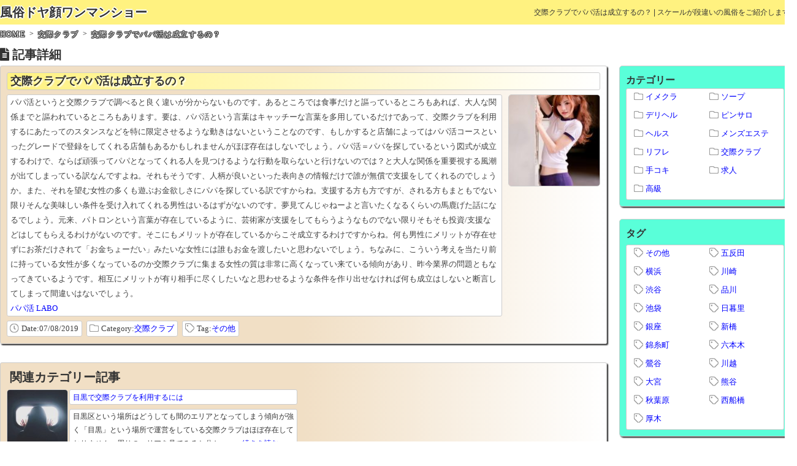

--- FILE ---
content_type: text/html; charset=UTF-8
request_url: https://dorokuri.com/archives/382
body_size: 27204
content:
<!DOCTYPE html>
<html lang="ja">
<head>
	<meta name="robots" content="noindex,nofollow">
<meta charset="UTF-8" />
<meta http-equiv="content-type" content="text/html; charset=UTF-8" />
<title>交際クラブでパパ活は成立するの？ | 風俗ドヤ顔ワンマンショー</title>
<meta name="viewport" content="width=device-width, initial-scale=1.0">
<link rel="stylesheet" href="https://dorokuri.com/wp-content/themes/naked-wordpress-master/style.css" media="screen and (min-width: 769px)" type="text/css" />
<link rel="stylesheet" href="https://dorokuri.com/wp-content/themes/naked-wordpress-master/style_sp.css" media="screen and (max-width: 768px)" type="text/css" />
<link href="https://use.fontawesome.com/releases/v5.0.6/css/all.css" rel="stylesheet">

<meta name='robots' content='max-image-preview:large' />
<link rel='stylesheet' id='wp-block-library-css' href='https://dorokuri.com/wp-includes/css/dist/block-library/style.min.css?ver=6.1.9' type='text/css' media='all' />
<link rel='stylesheet' id='classic-theme-styles-css' href='https://dorokuri.com/wp-includes/css/classic-themes.min.css?ver=1' type='text/css' media='all' />
<style id='global-styles-inline-css' type='text/css'>
body{--wp--preset--color--black: #000000;--wp--preset--color--cyan-bluish-gray: #abb8c3;--wp--preset--color--white: #ffffff;--wp--preset--color--pale-pink: #f78da7;--wp--preset--color--vivid-red: #cf2e2e;--wp--preset--color--luminous-vivid-orange: #ff6900;--wp--preset--color--luminous-vivid-amber: #fcb900;--wp--preset--color--light-green-cyan: #7bdcb5;--wp--preset--color--vivid-green-cyan: #00d084;--wp--preset--color--pale-cyan-blue: #8ed1fc;--wp--preset--color--vivid-cyan-blue: #0693e3;--wp--preset--color--vivid-purple: #9b51e0;--wp--preset--gradient--vivid-cyan-blue-to-vivid-purple: linear-gradient(135deg,rgba(6,147,227,1) 0%,rgb(155,81,224) 100%);--wp--preset--gradient--light-green-cyan-to-vivid-green-cyan: linear-gradient(135deg,rgb(122,220,180) 0%,rgb(0,208,130) 100%);--wp--preset--gradient--luminous-vivid-amber-to-luminous-vivid-orange: linear-gradient(135deg,rgba(252,185,0,1) 0%,rgba(255,105,0,1) 100%);--wp--preset--gradient--luminous-vivid-orange-to-vivid-red: linear-gradient(135deg,rgba(255,105,0,1) 0%,rgb(207,46,46) 100%);--wp--preset--gradient--very-light-gray-to-cyan-bluish-gray: linear-gradient(135deg,rgb(238,238,238) 0%,rgb(169,184,195) 100%);--wp--preset--gradient--cool-to-warm-spectrum: linear-gradient(135deg,rgb(74,234,220) 0%,rgb(151,120,209) 20%,rgb(207,42,186) 40%,rgb(238,44,130) 60%,rgb(251,105,98) 80%,rgb(254,248,76) 100%);--wp--preset--gradient--blush-light-purple: linear-gradient(135deg,rgb(255,206,236) 0%,rgb(152,150,240) 100%);--wp--preset--gradient--blush-bordeaux: linear-gradient(135deg,rgb(254,205,165) 0%,rgb(254,45,45) 50%,rgb(107,0,62) 100%);--wp--preset--gradient--luminous-dusk: linear-gradient(135deg,rgb(255,203,112) 0%,rgb(199,81,192) 50%,rgb(65,88,208) 100%);--wp--preset--gradient--pale-ocean: linear-gradient(135deg,rgb(255,245,203) 0%,rgb(182,227,212) 50%,rgb(51,167,181) 100%);--wp--preset--gradient--electric-grass: linear-gradient(135deg,rgb(202,248,128) 0%,rgb(113,206,126) 100%);--wp--preset--gradient--midnight: linear-gradient(135deg,rgb(2,3,129) 0%,rgb(40,116,252) 100%);--wp--preset--duotone--dark-grayscale: url('#wp-duotone-dark-grayscale');--wp--preset--duotone--grayscale: url('#wp-duotone-grayscale');--wp--preset--duotone--purple-yellow: url('#wp-duotone-purple-yellow');--wp--preset--duotone--blue-red: url('#wp-duotone-blue-red');--wp--preset--duotone--midnight: url('#wp-duotone-midnight');--wp--preset--duotone--magenta-yellow: url('#wp-duotone-magenta-yellow');--wp--preset--duotone--purple-green: url('#wp-duotone-purple-green');--wp--preset--duotone--blue-orange: url('#wp-duotone-blue-orange');--wp--preset--font-size--small: 13px;--wp--preset--font-size--medium: 20px;--wp--preset--font-size--large: 36px;--wp--preset--font-size--x-large: 42px;--wp--preset--spacing--20: 0.44rem;--wp--preset--spacing--30: 0.67rem;--wp--preset--spacing--40: 1rem;--wp--preset--spacing--50: 1.5rem;--wp--preset--spacing--60: 2.25rem;--wp--preset--spacing--70: 3.38rem;--wp--preset--spacing--80: 5.06rem;}:where(.is-layout-flex){gap: 0.5em;}body .is-layout-flow > .alignleft{float: left;margin-inline-start: 0;margin-inline-end: 2em;}body .is-layout-flow > .alignright{float: right;margin-inline-start: 2em;margin-inline-end: 0;}body .is-layout-flow > .aligncenter{margin-left: auto !important;margin-right: auto !important;}body .is-layout-constrained > .alignleft{float: left;margin-inline-start: 0;margin-inline-end: 2em;}body .is-layout-constrained > .alignright{float: right;margin-inline-start: 2em;margin-inline-end: 0;}body .is-layout-constrained > .aligncenter{margin-left: auto !important;margin-right: auto !important;}body .is-layout-constrained > :where(:not(.alignleft):not(.alignright):not(.alignfull)){max-width: var(--wp--style--global--content-size);margin-left: auto !important;margin-right: auto !important;}body .is-layout-constrained > .alignwide{max-width: var(--wp--style--global--wide-size);}body .is-layout-flex{display: flex;}body .is-layout-flex{flex-wrap: wrap;align-items: center;}body .is-layout-flex > *{margin: 0;}:where(.wp-block-columns.is-layout-flex){gap: 2em;}.has-black-color{color: var(--wp--preset--color--black) !important;}.has-cyan-bluish-gray-color{color: var(--wp--preset--color--cyan-bluish-gray) !important;}.has-white-color{color: var(--wp--preset--color--white) !important;}.has-pale-pink-color{color: var(--wp--preset--color--pale-pink) !important;}.has-vivid-red-color{color: var(--wp--preset--color--vivid-red) !important;}.has-luminous-vivid-orange-color{color: var(--wp--preset--color--luminous-vivid-orange) !important;}.has-luminous-vivid-amber-color{color: var(--wp--preset--color--luminous-vivid-amber) !important;}.has-light-green-cyan-color{color: var(--wp--preset--color--light-green-cyan) !important;}.has-vivid-green-cyan-color{color: var(--wp--preset--color--vivid-green-cyan) !important;}.has-pale-cyan-blue-color{color: var(--wp--preset--color--pale-cyan-blue) !important;}.has-vivid-cyan-blue-color{color: var(--wp--preset--color--vivid-cyan-blue) !important;}.has-vivid-purple-color{color: var(--wp--preset--color--vivid-purple) !important;}.has-black-background-color{background-color: var(--wp--preset--color--black) !important;}.has-cyan-bluish-gray-background-color{background-color: var(--wp--preset--color--cyan-bluish-gray) !important;}.has-white-background-color{background-color: var(--wp--preset--color--white) !important;}.has-pale-pink-background-color{background-color: var(--wp--preset--color--pale-pink) !important;}.has-vivid-red-background-color{background-color: var(--wp--preset--color--vivid-red) !important;}.has-luminous-vivid-orange-background-color{background-color: var(--wp--preset--color--luminous-vivid-orange) !important;}.has-luminous-vivid-amber-background-color{background-color: var(--wp--preset--color--luminous-vivid-amber) !important;}.has-light-green-cyan-background-color{background-color: var(--wp--preset--color--light-green-cyan) !important;}.has-vivid-green-cyan-background-color{background-color: var(--wp--preset--color--vivid-green-cyan) !important;}.has-pale-cyan-blue-background-color{background-color: var(--wp--preset--color--pale-cyan-blue) !important;}.has-vivid-cyan-blue-background-color{background-color: var(--wp--preset--color--vivid-cyan-blue) !important;}.has-vivid-purple-background-color{background-color: var(--wp--preset--color--vivid-purple) !important;}.has-black-border-color{border-color: var(--wp--preset--color--black) !important;}.has-cyan-bluish-gray-border-color{border-color: var(--wp--preset--color--cyan-bluish-gray) !important;}.has-white-border-color{border-color: var(--wp--preset--color--white) !important;}.has-pale-pink-border-color{border-color: var(--wp--preset--color--pale-pink) !important;}.has-vivid-red-border-color{border-color: var(--wp--preset--color--vivid-red) !important;}.has-luminous-vivid-orange-border-color{border-color: var(--wp--preset--color--luminous-vivid-orange) !important;}.has-luminous-vivid-amber-border-color{border-color: var(--wp--preset--color--luminous-vivid-amber) !important;}.has-light-green-cyan-border-color{border-color: var(--wp--preset--color--light-green-cyan) !important;}.has-vivid-green-cyan-border-color{border-color: var(--wp--preset--color--vivid-green-cyan) !important;}.has-pale-cyan-blue-border-color{border-color: var(--wp--preset--color--pale-cyan-blue) !important;}.has-vivid-cyan-blue-border-color{border-color: var(--wp--preset--color--vivid-cyan-blue) !important;}.has-vivid-purple-border-color{border-color: var(--wp--preset--color--vivid-purple) !important;}.has-vivid-cyan-blue-to-vivid-purple-gradient-background{background: var(--wp--preset--gradient--vivid-cyan-blue-to-vivid-purple) !important;}.has-light-green-cyan-to-vivid-green-cyan-gradient-background{background: var(--wp--preset--gradient--light-green-cyan-to-vivid-green-cyan) !important;}.has-luminous-vivid-amber-to-luminous-vivid-orange-gradient-background{background: var(--wp--preset--gradient--luminous-vivid-amber-to-luminous-vivid-orange) !important;}.has-luminous-vivid-orange-to-vivid-red-gradient-background{background: var(--wp--preset--gradient--luminous-vivid-orange-to-vivid-red) !important;}.has-very-light-gray-to-cyan-bluish-gray-gradient-background{background: var(--wp--preset--gradient--very-light-gray-to-cyan-bluish-gray) !important;}.has-cool-to-warm-spectrum-gradient-background{background: var(--wp--preset--gradient--cool-to-warm-spectrum) !important;}.has-blush-light-purple-gradient-background{background: var(--wp--preset--gradient--blush-light-purple) !important;}.has-blush-bordeaux-gradient-background{background: var(--wp--preset--gradient--blush-bordeaux) !important;}.has-luminous-dusk-gradient-background{background: var(--wp--preset--gradient--luminous-dusk) !important;}.has-pale-ocean-gradient-background{background: var(--wp--preset--gradient--pale-ocean) !important;}.has-electric-grass-gradient-background{background: var(--wp--preset--gradient--electric-grass) !important;}.has-midnight-gradient-background{background: var(--wp--preset--gradient--midnight) !important;}.has-small-font-size{font-size: var(--wp--preset--font-size--small) !important;}.has-medium-font-size{font-size: var(--wp--preset--font-size--medium) !important;}.has-large-font-size{font-size: var(--wp--preset--font-size--large) !important;}.has-x-large-font-size{font-size: var(--wp--preset--font-size--x-large) !important;}
.wp-block-navigation a:where(:not(.wp-element-button)){color: inherit;}
:where(.wp-block-columns.is-layout-flex){gap: 2em;}
.wp-block-pullquote{font-size: 1.5em;line-height: 1.6;}
</style>
<link rel='stylesheet' id='wordpress-popular-posts-css-css' href='https://dorokuri.com/wp-content/plugins/wordpress-popular-posts/public/css/wpp.css?ver=4.1.2' type='text/css' media='all' />
<script type='text/javascript' id='wpp-js-js-extra'>
/* <![CDATA[ */
var wpp_params = {"sampling_active":"0","sampling_rate":"100","ajax_url":"https:\/\/dorokuri.com\/wp-json\/wordpress-popular-posts\/v1\/popular-posts\/","action":"update_views_ajax","ID":"382","token":"dac9ae85e0","debug":""};
/* ]]> */
</script>
<script type='text/javascript' src='https://dorokuri.com/wp-content/plugins/wordpress-popular-posts/public/js/wpp-4.1.0.min.js?ver=4.1.2' id='wpp-js-js'></script>
<script type='text/javascript' src='https://dorokuri.com/wp-includes/js/jquery/jquery.min.js?ver=3.6.1' id='jquery-core-js'></script>
<script type='text/javascript' src='https://dorokuri.com/wp-includes/js/jquery/jquery-migrate.min.js?ver=3.3.2' id='jquery-migrate-js'></script>
</head>

<body class="post-template-default single single-post postid-382 single-format-standard">

<header id="masthead" class="site-header">
	<div class="left">

		<div id="brand">
			<h1 class="site-title">
				<a href="https://dorokuri.com/" title="風俗ドヤ顔ワンマンショー" rel="home">風俗ドヤ顔ワンマンショー</a>
			</h1>
			<h2>交際クラブでパパ活は成立するの？ | スケールが段違いの風俗をご紹介します。</h2>
		</div><!-- /brand -->
		
	</div><!--/container -->
		
</header><!-- #masthead .site-header -->

<div class="breadcrumblist">
<ul>
<li itemscope itemtype="http://data-vocabulary.org/Breadcrumb">
<a itemprop="url" href="https://dorokuri.com/"><span itemprop="title">HOME</span></a>
<meta itemprop="position" content="1">
</li>
<li itemscope itemtype="http://data-vocabulary.org/Breadcrumb"><a itemprop="url" href="https://dorokuri.com/category/c010"><span itemprop="title">交際クラブ</span></a>
<meta itemprop="position" content="2">
</li>
<li><span>交際クラブでパパ活は成立するの？</span></li>
</ul>
</div>
<main class="main-fluid"><!-- start the page containter -->

<h3 class="headline_page">記事詳細</h3>
	<div id="primary" class="row-fluid">
		<div class="content">

			
				
					<article class="post_single">
						<div class="single_sec01">
							<h4 class="title">
									<a href="https://dorokuri.com/archives/382" title="交際クラブでパパ活は成立するの？">
									交際クラブでパパ活は成立するの？								</a>
							</h4>							
						</div>
						<div class="single_sec02">

														<div class="post-thumbnail">
								<img width="150" height="150" src="https://dorokuri.com/wp-content/uploads/2018/08/12-150x150.jpg" />							</div>
						</div>
						<div class="single_sec03">
							
							<div class="the-content">
								<p>パパ活というと交際クラブで調べると良く違いが分からないものです。あるところでは食事だけと謳っているところもあれば、大人な関係までと謳われているところもあります。要は、パパ活という言葉はキャッチーな言葉を多用しているだけであって、交際クラブを利用するにあたってのスタンスなどを特に限定させるような動きはないということなのです、もしかすると店舗によってはパパ活コースといったグレードで登録をしてくれる店舗もあるかもしれませんがほぼ存在はしないでしょう。パパ活＝パパを探しているという図式が成立するわけで、ならば頑張ってパパとなってくれる人を見つけるような行動を取らないと行けないのでは？と大人な関係を重要視する風潮が出てしまっている訳なんですよね。それもそうです、人柄が良いといった表向きの情報だけで誰が無償で支援をしてくれるのでしょうか。また、それを望む女性の多くも遊ぶお金欲しさにパパを探している訳ですからね。支援する方も方ですが、される方もまともでない限りそんな美味しい条件を受け入れてくれる男性はいるはずがないのです。夢見てんじゃねーよと言いたくなるくらいの馬鹿げた話になるでしょう。元来、パトロンという言葉が存在しているように、芸術家が支援をしてもらうようなものでない限りそもそも投資/支援などはしてもらえるわけがないのです。そこにもメリットが存在しているからこそ成立するわけですからね。何も男性にメリットが存在せずにお茶だけされて「お金ちょーだい」みたいな女性には誰もお金を渡したいと思わないでしょう。ちなみに、こういう考えを当たり前に持っている女性が多くなっているのか交際クラブに集まる女性の質は非常に高くなってい来ている傾向があり、昨今業界の問題ともなってきているようです。相互にメリットが有り相手に尽くしたいなと思わせるような条件を作り出せなければ何も成立はしないと断言してしまって間違いはないでしょう。<br /><a href="http://www.braveathena.com/" target="_blank">パパ活 LABO</a></p>
							</div><!-- the-content -->
						</div>
												<div class="single_sec04"><ul><li>Date:07/08/2019</li><li>Category:<a href="https://dorokuri.com/archives/category/c010">交際クラブ</a></li><li>Tag:<a href="https://dorokuri.com/tag/t019" rel="tag">その他</a></li></ul></div>

					</article>

			
		<div class="single_related">
			<div class="cat_related">
				<h3 class="cat_article">関連カテゴリー記事</h3>
					<ul class="box">
        	<li class="related-list"><div class="related_contents"><div class="related_contents_left"><img width="100" height="100" src="https://dorokuri.com/wp-content/uploads/2018/08/9-150x150.jpg" /></div>
		<div class="related_contents_right"><h4><a href="https://dorokuri.com/archives/355" title="目黒で交際クラブを利用するには">目黒で交際クラブを利用するには</a></h4><p>目黒区という場所はどうしても間のエリアとなってしまう傾向が強く「目黒」という場所で運営をしている交際クラブはほぼ存在しておりません。周りのエリアを見てみると分か…<a href="https://dorokuri.com/archives/355" class="text_normal">＞＞続きを読む</a></p>		
</div></div></li>
        </ul>
</div>
</div>
		<div class="single_related">
			<div class="tag_related">
				<h3 class="tag_article">関連タグ記事</h3>
					<ul class="box">
        	<li class="related-list"><div class="related_contents"><div class="related_contents_left"><img width="100" height="100" src="https://dorokuri.com/wp-content/uploads/2018/08/64-150x150.jpg" /></div>
		<div class="related_contents_right"><h4><a href="https://dorokuri.com/archives/355" title="目黒で交際クラブを利用するには">目黒で交際クラブを利用するには</a></h4><p>目黒区という場所はどうしても間のエリアとなってしまう傾向が強く「目黒」という場所で運営をしている交際クラブはほぼ存在しておりません。周りのエリアを見てみると分か…<a href="https://dorokuri.com/archives/355" class="text_normal">＞＞続きを読む</a></p>		
</div></div></li>
        	<li class="related-list"><div class="related_contents"><div class="related_contents_left"><img width="100" height="100" src="https://dorokuri.com/wp-content/uploads/2018/08/2-150x150.jpg" /></div>
		<div class="related_contents_right"><h4><a href="https://dorokuri.com/archives/399" title="風俗で働いたことが無いのによく出稼ぎに来るなと感心する">風俗で働いたことが無いのによく出稼ぎに来るなと感心する</a></h4><p>女の子が短期で高収入を目当てに風俗で働く事って結構ざらにあって、長く続ける女の子ってそんなに多くないんです。実際、長く在籍しても2年とかですね。早ければ1週間や…<a href="https://dorokuri.com/archives/399" class="text_normal">＞＞続きを読む</a></p>		
</div></div></li>
        ?>
			</ul>
</div>
</div>			
			
			
								
				<!-- pagintation -->
				<div id="pagination" class="clearfix">
					<div class="past-page"></div>
					<div class="next-page"></div>
				</div><!-- pagination -->
			
			
		</div><!-- #content .site-content -->
	</div><!-- #primary .content-area -->
		<div id="sidebar">
		<div class="side_content">
			<div class="category">
				<h3>カテゴリー</h3>
				<ul>
						<li class="cat-item cat-item-6"><a href="https://dorokuri.com/category/c003">イメクラ</a>
</li>
	<li class="cat-item cat-item-2"><a href="https://dorokuri.com/category/c001">ソープ</a>
</li>
	<li class="cat-item cat-item-3"><a href="https://dorokuri.com/category/c002">デリヘル</a>
</li>
	<li class="cat-item cat-item-7"><a href="https://dorokuri.com/category/c004">ピンサロ</a>
</li>
	<li class="cat-item cat-item-30"><a href="https://dorokuri.com/category/c011">ヘルス</a>
</li>
	<li class="cat-item cat-item-8"><a href="https://dorokuri.com/category/c005">メンズエステ</a>
</li>
	<li class="cat-item cat-item-20"><a href="https://dorokuri.com/category/c008">リフレ</a>
</li>
	<li class="cat-item cat-item-27"><a href="https://dorokuri.com/archives/category/c010">交際クラブ</a>
</li>
	<li class="cat-item cat-item-15"><a href="https://dorokuri.com/category/c006">手コキ</a>
</li>
	<li class="cat-item cat-item-24"><a href="https://dorokuri.com/category/c009">求人</a>
</li>
	<li class="cat-item cat-item-33"><a href="https://dorokuri.com/category/c012">高級</a>
</li>
				
				</ul>
			</div>
		</div>
		<div class="side_content">
			<div class="tags">
				<h3>タグ</h3>
					<ul>
					<li><a href="https://dorokuri.com/tag/t019">その他</a></li><li><a href="https://dorokuri.com/tag/t003">五反田</a></li><li><a href="https://dorokuri.com/tag/t001">横浜</a></li><li><a href="https://dorokuri.com/tag/t005">川崎</a></li><li><a href="https://dorokuri.com/tag/t002">渋谷</a></li><li><a href="https://dorokuri.com/tag/t004">品川</a></li><li><a href="https://dorokuri.com/tag/t011">池袋</a></li><li><a href="https://dorokuri.com/tag/t006">日暮里</a></li><li><a href="https://dorokuri.com/archives/tag/t007">銀座</a></li><li><a href="https://dorokuri.com/tag/t008">新橋</a></li><li><a href="https://dorokuri.com/tag/t009">錦糸町</a></li><li><a href="https://dorokuri.com/tag/t010">六本木</a></li><li><a href="https://dorokuri.com/tag/t012">鶯谷</a></li><li><a href="https://dorokuri.com/tag/t013">川越</a></li><li><a href="https://dorokuri.com/tag/t014">大宮</a></li><li><a href="https://dorokuri.com/tag/t015">熊谷</a></li><li><a href="https://dorokuri.com/tag/t016">秋葉原</a></li><li><a href="https://dorokuri.com/tag/t017">西船橋</a></li><li><a href="https://dorokuri.com/tag/t018">厚木</a></li>					</ul>
			</div>
		</div>
			<div class="side_content">
			<div class="about">
				<h3>当サイトについて</h3>
				<ul>
				<li class="nodisc"><p>風俗ドヤ顔ワンマンショーはリンクフリーです。バナーは以下をご利用ください。</p>
					<li class="nodisc"><p><img src="https://dorokuri.com/wp-content/themes/naked-wordpress-master/images/site_bana/bana_01.png" width="200px;" height="40px;" alt="bana_200_40"></p><p>200 x 40</p></li>
				<li class="nodisc"><p><img src="https://dorokuri.com/wp-content/themes/naked-wordpress-master/images/site_bana/bana_02.png" width="88px;" height="31px;" alt="bana_88_31"></p><p>88 x 31</p></li>
				</ul>
			</div>
		</div>
	</div><div class="four_contents">
	<div class="contents_area">
			<div class="side_content">
			<div class="rank">
				<h3>注目ランキング</h3>
					<div class="rank_text">
									<ul>
																										<li><span>1位：</span><a href="https://dorokuri.com/archives/329">池袋のリフレを利用しようと思ったが…</a></li>
																																			<li><span>2位：</span><a href="https://dorokuri.com/archives/357">横浜の人妻デリヘル嬢の体型</a></li>
																																			<li><span>3位：</span><a href="https://dorokuri.com/archives/245">風俗がありがたい存在になっている</a></li>
																																			<li><span>4位：</span><a href="https://dorokuri.com/archives/390">高級デリヘルでの採用担当者の苦労</a></li>
																																			<li><span>5位：</span><a href="https://dorokuri.com/archives/285">美人であれば満たされるのが男です</a></li>
																																													</ul>
					</div>
			</div>
		</div>
	</div>
	<div class="contents_area">
			<div class="side_content">
			<div class="rank">
				<h3>人気ランキング</h3>
					<div class="rank_text">
									<ul>
																										<li><span>1位：</span><a href="https://dorokuri.com/archives/382">交際クラブでパパ活は成立するの？</a></li>
																																			<li><span>2位：</span><a href="https://dorokuri.com/archives/392">つくばのデリヘルが恋しい</a></li>
																																			<li><span>3位：</span><a href="https://dorokuri.com/archives/406">敦賀まで来てデリヘルで遊ぶしかありません</a></li>
																																			<li><span>4位：</span><a href="https://dorokuri.com/archives/282">ギャップに驚くのも魅力なのが風俗</a></li>
																																			<li><span>5位：</span><a href="https://dorokuri.com/archives/333">ディープキスのエロい鶯谷の娘</a></li>
																																													</ul>
					</div>
			</div>
		</div>
	</div>
	<div class="contents_area">
			<div class="side_content">
					<div class="rank_text">
						<h3>新着記事一覧</h3>
														<ul>
														<li><a href="https://dorokuri.com/archives/406"> 敦賀まで来てデリヘルで遊ぶしかありません</a></li>
														<li><a href="https://dorokuri.com/archives/402"> 五反田の風俗を休暇に利用しています</a></li>
														<li><a href="https://dorokuri.com/archives/399"> 風俗で働いたことが無いのによく出稼ぎに来るなと感心する</a></li>
														<li><a href="https://dorokuri.com/archives/397"> 川崎のソープで散財しました</a></li>
														<li><a href="https://dorokuri.com/archives/392"> つくばのデリヘルが恋しい</a></li>
														</ul>
												</div>
		</div>
	</div>
	<div class="contents_area">
					<div class="side_content">
					<div class="rank_text">
						<h3>最近観られたページ</h3>
							<ul>
<li><a href=https://dorokuri.com/archives/382?unapproved=97%2F%5C%5C%5C%5C%5C%2F%5C%5C%5C%5C%2F%5C%5C%5C%2F%5C%5C%5C%5C%5C%2F%5C%5C%5C%5C%5C%5C%5C%5C%5C%5C%5C%27123>交際クラブでパパ活は成立するの？</a></li><li><a href=https://dorokuri.com/archives/382?unapproved=97%5C%5C%5C%2F%5C%5C%5C%5C%5C%5C%5C%2F%5C%5C%5C%5C%5C%5C%5C%27123>交際クラブでパパ活は成立するの？</a></li><li><a href=https://dorokuri.com/archives/382?unapproved=97%5C%2F%5C%5C%5C%5C%5C%5C%5C%5C%5C%5C%2F%5C%2F%2F%5C%5C%5C%5C%5C%5C%5C%27123>交際クラブでパパ活は成立するの？</a></li><li><a href=https://dorokuri.com/archives/339>川越デリヘルを利用する際のホテル事情</a></li><li><a href=https://dorokuri.com/archives/382?unapproved=97%2F%5C%5C%5C%2F%5C%5C%5C%2F%5C%5C%5C%2F%2F%2F%5C%5C%5C%5C%5C%27123>交際クラブでパパ活は成立するの？</a></li>							</ul>
					</div>
				</div>
	</div>
</div>

</main>

<footer class="site-footer">
	<div class="site-info">
		
		<p>&copy; <a href="https://dorokuri.com/">風俗ドヤ顔ワンマンショー</a></p>
		
	</div><!-- .site-info -->
</footer><!-- #colophon .site-footer -->

<script type='text/javascript' src='https://dorokuri.com/wp-content/themes/naked-wordpress-master/js/jquery.fitvids.js?ver=1' id='naked-fitvid-js'></script>
<script type='text/javascript' src='https://dorokuri.com/wp-content/themes/naked-wordpress-master/js/theme.min.js?ver=1' id='naked-js'></script>

</body>
</html>


--- FILE ---
content_type: text/css
request_url: https://dorokuri.com/wp-content/themes/naked-wordpress-master/style.css
body_size: 17731
content:
@import url('styles/boots-bones.css');
/* styles
-------------------------------------------------------------- */
body,
button,
input,
select {
	padding: 0;
	margin: 0;
	background: #fff;
	/*font-family: "Karla", Helvetica, sans-serif;*/
	line-height: 26.64px;
	font-size: 18px;
}
/* typography
-------------------------------------------------------------- */
/* Headings */
h1,
h2,
h3,
h4,
h5,
h6 {
	font-family: "Quicksand", Helvetica, sans-serif;
}
h1 {
	line-height: 28px;
	font-size: 28px;
}
h2 {
	font-size: 20px;
}
h3 {
	font-size: 20px;
}
h4 {
	font-size: 16px;
}

/* Text elements */
p {
	margin-bottom: 0;
}
ul,
ol {
	margin: 0;
}

/* Links */
a {
  color: #0000ff;
  -webkit-transition: color 0.25s ease-in-out;
  -moz-transition: color 0.25s ease-in-out;
  -o-transition: color 0.25s ease-in-out;
  -ms-transition: color 0.25s ease-in-out;
  transition: color 0.25s ease-in-out;
  text-decoration: none;
}
a:hover,
a:focus,
a:active {
	color:#9999ff;
}
/* Alignment */

.left {
	text-align: left;
	background: #fff280;
}

/* Header
-------------------------------------------------------------- */
.site-title a{
	font-size: 20px;
	text-align: center;
	line-height:40px;
}

.site-title a:hover{
	color:#9999ff;
}

.site-description{
	font-style: italic;
}

header {
	padding:0;
	margin:0;
}

header .gravatar {
	overflow: hidden;
	width: 100px;
	height: 100px;
	-moz-border-radius: 50%;
	-webkit-border-radius: 50%;
	border-radius: 50%;
	margin: 0;
	float: right;
}

header #brand {
	margin:0 auto;
	width: 1300px;
	overflow:hidden;
}

header #brand h1 {
    text-shadow: 2px 0px 0px #ffffff, 0px 2px 0px #ffffff, -2px 0px 0px #ffffff, 0px -2px 0px #ffffff;
    display: inline-block;
	font-weight:bold;
}

header #brand h1 a {
	color:#333;
	text-decoration: none;
}

header #brand h1 span {
	font-weight: 200;
	color: #888888;
	text-transform: lowercase;
}

header #brand h2{
	font-size:12px;
	float:right;
	color:#333;
	line-height: 40px;
}

/* breadcrumblist
-------------------------------------------------------------- */
.breadcrumblist{
	width:1300px;
	margin:0 auto;
}

.breadcrumblist ul{
	margin:0;
	padding:0px;
	font-size:0;
	letter-spacing:1.2px;
	line-height:32px;
	height:auto;
}

.breadcrumblist li{
	font-size:12px;
	list-style: outside none none;
	display:inline-block;
	color:#000;
	margin:0px;
	padding:0 0 0 20px;
}

.breadcrumblist li:first-child{
	padding:0;
}

.breadcrumblist li span:before{
	content:">";
	color:#000;
	position: absolute;
	top: 0;
	left: -14px;
	line-height: 16px;
	text-shadow: none;
}

.breadcrumblist li:first-child span:before{
	content: none;
}

.breadcrumblist li span{
	font-size:12px;
	position: relative;
	line-height: 16px;
	padding: 2px 0px;
	border-radius: 5px;
	color: #fff;
	text-shadow: 1px 1px 0 #333, -1px -1px 0 #333, -1px 1px 0 #333, 1px -1px 0 #333, 0 1px 0 #333, 0 -1px 0 #333, -1px 0 0 #333, 1px 0 0 #333;
}

.breadcrumblist li:first-child span{

}

.breadcrumblist li span:hover{
	color:#ddd;
}

.breadcrumblist li a{
	border: 0px solid #777;
	padding: 2px 0px;
	border-radius: 5px;
	line-height: 16px;
}

.breadcrumblistli a:hover{
	color:#ddd;
}

.breadcrumblist li span a:hover{
	color:#ddd;
}

/* Main/Sidebar
-------------------------------------------------------------- */
#primary{
	width:1000px;
	float:left;
	padding-right:10px;
	margin-bottom:20px;
}

.content{
	width:100%;
}

#sidebar{
	width:300px;
	float:right;
	padding:0 10px;
	box-sizing:border-box;
}

.side_content{
	width:100%;
	border:1px solid #ccc;
	box-sizing: border-box;
    padding: 10px;
	border-radius:5px;
	background: #59ffd9;
    box-shadow: 2px 2px 2px #333;
	margin-bottom: 20px;
}

.side_content h3{
	font-weight:bold;
	font-size:16px;
}

.side_content ul{
	background: #fff;
    border-radius:3px;
    border: 1px solid #ccc;
    box-sizing: border-box;
    padding: 0 5px;
}

.main-fluid {
	margin-right: auto;
	margin-left: auto;
	margin-bottom:40px;
	width: 1300px;
	overflow:hidden;
}

.main-fluid:before,
.main-fluid:after {
	display: table;
	content: "";
	line-height: 0;
}

.main-fluid:after {
	clear: both;
}

.category{

}

.category h3{
	font-size:16px;
	color:#333;
}

.category h4{
	font-size:20px;
    padding: 0;
    margin: 0px;
	line-height:normal;
}

.tags h3{
	font-size:16px;
    margin-bottom: 5px;
	color:#333;
}

.tags li{
	font-size:13px;
	padding-left: 8px;
	width: 50%;
    display: inline-block;
}

.tags li:before{
	content: '\f02b';
	font-family: "Font Awesome 5 Free";
	font-weight:900;
    padding-right: 5px;
	color:#fff;
	text-shadow: 1px 1px 0 #999,
             -1px 1px 0 #999,
             1px -1px 0 #999,
             -1px -1px 0 #999;
}

.tags a{
	font-size:13px;
}

.about{
	
}

.about ul {
    background: #fff;
    border-radius: 3px;
    border: 1px solid #ccc;
    box-sizing: border-box;
    padding: 5px;
	font-size: 0;
}

.about li{
	padding-left: 8px;
	width: 100%;
    display: inline-block;
}

.about p{
	font-size:13px;
	line-height:13px;
}

.about img{
	border:#ccc 1px solid;
	box-sizing:border-box;
}

.cat-item{
	list-style-type:none;
	font-size: 13px;
	padding-left: 8px;
	width: 50%;
    display: inline-block;
}

.cat-item:before{
	content: '\f07b';
	font-family: "Font Awesome 5 Free";
	font-weight:900;
    padding-right: 5px;
	color:#fff;
	text-shadow: 1px 1px 0 #999,
             -1px 1px 0 #999,
             1px -1px 0 #999,
             -1px -1px 0 #999;
}

.cat-item a{
	font-size: 13px;
}

/* Posts/Articles
-------------------------------------------------------------- */
article {
	padding: 0;
}

.headline{
	margin-bottom: 5px;
	font-weight:bold;
	color:#333;
}

.headline:before{
	content: '\f11e';
	font-family: "Font Awesome 5 Free";
	font-weight:900;
    padding-right: 5px;
	color:#333;
}

.headline_list{
	margin-bottom: 5px;
	font-weight:bold;
	color:#333;
}

.headline_list:before{
	content: '\f0ca';
	font-family: "Font Awesome 5 Free";
	font-weight:900;
    padding-right: 5px;
	color:#333;
}

.headline_page{
	margin-bottom: 5px;
	font-weight:bold;
	color:#333;
}

.headline_page:before{
	content: '\f15c';
	font-family: "Font Awesome 5 Free";
	font-weight:900;
    padding-right: 5px;
	color:#333;
}

.post {
    width: 100%;
    overflow: hidden;
    border-radius:5px;
    background: -moz-linear-gradient(left, #fdf5b0 50%, #FFF);
    background: -webkit-linear-gradient(left, #fdf5b0 50%, #FFF);
    background: linear-gradient(to right, #fdf5b0 50%, #FFF);
    box-shadow: 2px 2px 2px #333;
	border:1px solid #ccc;
	box-sizing:border-box;
	padding: 10px;
	margin-bottom:20px;
}

.post_cat {
    width: 490px;
    overflow: hidden;
    border-radius:5px;
    background: -moz-linear-gradient(left, #f1dfc5 50%, #FFF);
    background: -webkit-linear-gradient(left, #f1dfc5 50%, #FFF);
    background: linear-gradient(to right, #f1dfc5 50%, #FFF);
    box-shadow: 2px 2px 2px #333;
	border:1px solid #ccc;
	box-sizing:border-box;
	padding: 10px;
	margin-bottom:5px;
	margin-right: 10px;
	display:inline-block;
}

.post_cat:nth-child(even){
	margin-right:0px;
	margin-left: 0px;
}

.post_single {
    width: 100%;
    overflow: hidden;
    border-radius:3px;
    background: -moz-linear-gradient(left, #f1dfc5 50%, #FFF);
    background: -webkit-linear-gradient(left, #f1dfc5 50%, #FFF);
    background: linear-gradient(to right, #f1dfc5 50%, #FFF);
    box-shadow: 2px 2px 2px #333;
	border:1px solid #ccc;
	box-sizing:border-box;
	padding: 10px;
	margin-bottom:30px;
}

.sec01{
	float:left;
    width: 808px;
	padding:0 5px;
	background: -moz-linear-gradient(left, #fff280, #fff);
	background: -webkit-linear-gradient(left, #fff280, #fff);
	background: linear-gradient(to right, #fff280, #fff);
	border-radius: 3px;
    border: 1px solid #ccc;
    box-sizing: border-box;
	margin-bottom: 7px;
}

.sec01 h4{
	font-size:16px;
	line-height:28px;
}

.title {

}

.title a {
	text-decoration: none;
    color: #333;
	font-weight:bold;
    font-size: 18px;
	text-shadow: 2px 2px 2px #fff;
}
.title a:hover {
	color: #ccc;
}

.sec02{
	float:right;
}

.post-thumbnail{
	width: 150px;
    height: 150px;
}

.post-thumbnail img{
	border-radius:5px;
	border: 1px solid #ccc;
	box-sizing: border-box;
}

.sec03{
	float:left;
	width: 808px;
    display: inline-block;
    background: #fff;
    border-radius:3px;
    border: 1px solid #ccc;
    box-sizing: border-box;
	padding:0 5px;
	margin-bottom:7px;
}

.the-content{
	font-size: 13px;
    color: #404040;
	line-height:24px;
}

.the-content a {
	font-size:13px;
}

.the-content p {
	font-size:13px;
}

.continue{
	display: inline-block;
}

.sec04{
	float: left;
	width: 808px;
    background: none;
    border-radius:3px;
    border: 0px solid #ccc;
    box-sizing: border-box;
}

.sec04 ul{
	font-size:0;
	line-height:20px;
}

.sec04 li{
	font-size:13px;
    color: #404040;
    display: inline-block;
    background: #fff;
    border-radius:3px;
    border: 1px solid #ccc;
    box-sizing: border-box;
	padding:0 5px;
	line-height:24px;
	margin: 0 7px 0 0;
}

.sec04 li:nth-child(1):before{
	content: '\f017';
	font-family: "Font Awesome 5 Free";
	font-weight:900;
    padding-right: 5px;
	color:#fff;
	text-shadow: 1px 1px 0 #999,
             -1px 1px 0 #999,
             1px -1px 0 #999,
             -1px -1px 0 #999;
}

.sec04 li:nth-child(2):before{
	content: '\f07b';
	font-family: "Font Awesome 5 Free";
	font-weight:900;
    padding-right: 5px;
	color:#fff;
	text-shadow: 1px 1px 0 #999,
             -1px 1px 0 #999,
             1px -1px 0 #999,
             -1px -1px 0 #999;
}

.sec04 li:nth-child(3):before{
	content: '\f02b';
	font-family: "Font Awesome 5 Free";
	font-weight:900;
    padding-right: 5px;
	color:#fff;
	text-shadow: 1px 1px 0 #999,
             -1px 1px 0 #999,
             1px -1px 0 #999,
             -1px -1px 0 #999;
}

.sec04 li a{
	font-size:13px;
}

.meta_category{
	font-size: 13px;
}

.meta_category a{
	font-size: 13px;
}

.meta_tags{
	font-size: 13px;
}

.meta_tags a{
	font-size: 13px;
}

.content_text{
	width:100%;
    width: 100%;
    overflow: hidden;
    border-radius: 5px;
    background: -moz-linear-gradient(left, #fdf5b0 50%, #FFF);
    background: -webkit-linear-gradient(left, #fdf5b0 50%, #FFF);
    background: linear-gradient(to right, #fdf5b0 50%, #FFF);
    box-shadow: 2px 2px 2px #333;
    border: 1px solid #ccc;
    box-sizing: border-box;
    padding: 10px;
    margin-bottom: 20px;
}

.content_text h3{
    float: left;
    width: 100%;
    padding: 0 5px;
    background: -moz-linear-gradient(left, #fff280, #fff);
    background: -webkit-linear-gradient(left, #fff280, #fff);
    background: linear-gradient(to right, #fff280, #fff);
    border-radius: 3px;
    border: 1px solid #ccc;
    box-sizing: border-box;
    margin-bottom: 7px;
	text-decoration: none;
    color: #333;
    font-weight: bold;
    font-size: 18px;
    text-shadow: 2px 2px 2px #fff;
}

.content_text div{
    float: left;
    width: 100%;
    display: inline-block;
    background: #fff;
    border-radius: 3px;
    border: 1px solid #ccc;
    box-sizing: border-box;
    padding: 0 5px;
    margin-bottom: 7px;
	font-size:13px;
}

.content_text div p{
	font-size:11px;
}

.content_text div a{
	font-size:11px;
    color: #0000ff;	
}

/* Page loop styling */
.page article {
	border-bottom: none;
}
.page article .title {
	margin-bottom: 40px;
}

.cat_sec01{
	float:left;
    width: 100%;
	padding:0 5px;
	background: -moz-linear-gradient(left, #fff280, #fff);
	background: -webkit-linear-gradient(left, #fff280, #fff);
	background: linear-gradient(to right, #fff280, #fff);
	border-radius: 3px;
    border: 1px solid #ccc;
    box-sizing: border-box;
	margin-bottom: 10px;
}

.cat_sec02{
	float:right;
	width:26.5%;
}

.cat_thumbnail{
    width: 125px;
    height: 125px;
}

.cat_thumbnail img{
	width: 125px;
    height: 125px;
    border-radius: 5px;
    border: 1px solid #ccc;
    box-sizing: border-box;
}

.cat_sec03{
	float:left;
	width: 71.5%;
    display: inline-block;
    background: #fff;
    border-radius:3px;
    border: 1px solid #ccc;
    box-sizing: border-box;
	padding:0 5px;
	margin-bottom:10px;
}

.cat_sec04{
	float: left;
	width: 100%;
    background: none;
    border-radius:3px;
    border: 0px solid #ccc;
    box-sizing: border-box;
}

.cat_sec04 ul{
	font-size:0;
	line-height:20px;
}

.cat_sec04 li{
	font-size:13px;
    color: #404040;
    display: inline-block;
    background: #fff;
    border-radius:3px;
    border: 1px solid #ccc;
    box-sizing: border-box;
	padding:0 5px;
	line-height:24px;
	margin: 0 7px 0 0;
}

.cat_sec04 li:nth-child(1):before{
	content: '\f017';
	font-family: "Font Awesome 5 Free";
	font-weight:900;
    padding-right: 5px;
	color:#fff;
	text-shadow: 1px 1px 0 #999,
             -1px 1px 0 #999,
             1px -1px 0 #999,
             -1px -1px 0 #999;
}

.cat_sec04 li:nth-child(2):before{
	content: '\f07b';
	font-family: "Font Awesome 5 Free";
	font-weight:900;
    padding-right: 5px;
	color:#fff;
	text-shadow: 1px 1px 0 #999,
             -1px 1px 0 #999,
             1px -1px 0 #999,
             -1px -1px 0 #999;
}

.cat_sec04 li:nth-child(3):before{
	content: '\f02b';
	font-family: "Font Awesome 5 Free";
	font-weight:900;
    padding-right: 5px;
	color:#fff;
	text-shadow: 1px 1px 0 #999,
             -1px 1px 0 #999,
             1px -1px 0 #999,
             -1px -1px 0 #999;
}

.cat_sec04 li a{
	font-size:13px;
}


.single_sec01{
	float:left;
    width: 100%;
	padding:0 5px;
	background: -moz-linear-gradient(left, #fff280, #fff);
	background: -webkit-linear-gradient(left, #fff280, #fff);
	background: linear-gradient(to right, #fff280, #fff);
	border-radius: 3px;
    border: 1px solid #ccc;
    box-sizing: border-box;
	margin-bottom: 7px;
}

.single_sec02{
	float:right;
}

.single_sec03{
	float:left;
	width: 808px;
    display: inline-block;
    background: #fff;
    border-radius:3px;
    border: 1px solid #ccc;
    box-sizing: border-box;
	padding:0 5px;
	margin-bottom:7px;
}

.single_sec04{
	float: left;
	width: 808px;
    background: none;
    border-radius:3px;
    border: 0px solid #ccc;
    box-sizing: border-box;
}

.single_sec04 ul{
	font-size:0;
	line-height:20px;
}

.single_sec04 li{
	font-size:13px;
    color: #404040;
    display: inline-block;
    background: #fff;
    border-radius:3px;
    border: 1px solid #ccc;
    box-sizing: border-box;
	padding:0 5px;
	line-height:24px;
	margin: 0 7px 0 0;
}

.single_sec04 li:nth-child(1):before{
	content: '\f017';
	font-family: "Font Awesome 5 Free";
	font-weight:900;
    padding-right: 5px;
	color:#fff;
	text-shadow: 1px 1px 0 #999,
             -1px 1px 0 #999,
             1px -1px 0 #999,
             -1px -1px 0 #999;
}

.single_sec04 li:nth-child(2):before{
	content: '\f07b';
	font-family: "Font Awesome 5 Free";
	font-weight:900;
    padding-right: 5px;
	color:#fff;
	text-shadow: 1px 1px 0 #999,
             -1px 1px 0 #999,
             1px -1px 0 #999,
             -1px -1px 0 #999;
}

.single_sec04 li:nth-child(3):before{
	content: '\f02b';
	font-family: "Font Awesome 5 Free";
	font-weight:900;
    padding-right: 5px;
	color:#fff;
	text-shadow: 1px 1px 0 #999,
             -1px 1px 0 #999,
             1px -1px 0 #999,
             -1px -1px 0 #999;
}

.single_sec04 li a{
	font-size:13px;
}

/* Related */

.single_related{
	border-radius:3px;
    background: -moz-linear-gradient(left, #f1dfc5 50%, #FFF);
    background: -webkit-linear-gradient(left, #f1dfc5 50%, #FFF);
    background: linear-gradient(to right, #f1dfc5 50%, #FFF);
    box-shadow: 2px 2px 2px #333;
    border: 1px solid #ccc;
    box-sizing: border-box;
    padding: 10px;
	margin-bottom:20px;
}

.cat_related{
	width:100%;
}

.cat_article{
    padding: 0 5px;
    margin-bottom: 7px;
	font-weight: bold;
	color:#333;
}

.tag_related{
	width:100%;	
}

.tag_article{
    padding: 0 5px;
    margin-bottom: 7px;
	font-weight: bold;
	color:#333;
}

.box{
	line-height:1;
}

.related-list:first-child{
	width: 49%;
	display:inline-block;
	margin-right:2%;
}

.related-list{
	width: 49%;
	display:inline-block;
}

.related_contents{
	overflow: hidden;
}

.related_contents_left{
	float: left;
    width: 100px;
    height: 100px;
}

.related_contents_left img{
	box-sizing:border-box;
	border:1px solid #ccc;
	border-radius:5px;
}

.related_contents_right{
	float: right;
    width: 372px;
}

.related_contents_right h4{
	font-size:15px;
	color:#333;
	background: #fff;
    border-radius:3px;
    box-sizing: border-box;
    border: 1px solid #ccc;
    padding: 0 5px;
	line-height: 22px;
	margin: 0 0 7px 0;
}

.related_contents_right p{
	font-size:12px;
	color:#333;
	background: #fff;
    border-radius:3px;
    box-sizing: border-box;
    border: 1px solid #ccc;
    padding: 0 5px;
	line-height: 22px;
}

.related_contents_right a{
	font-size:12px;
	color:#0000ff;
}


/* Pagination */
#pagination {
	width: 100%;
}
#pagination .past-page {
	float: left;
	width: 25%;

}
#pagination .next-page {
	float: right;
    width: 25%;
}

.next-page a, .past-page a {
	font-size: 13px;
	display:block;
	background: #fff;
    border: 1px solid #ccc;
    box-sizing: border-box;
    padding: 5px;
    border-radius: 5px;
	text-align:center;
	box-shadow: 2px 2px 2px #333;
	margin-bottom: 10px;
}

/* Footer
-------------------------------------------------------------- */

footer {
	text-align: center;
	font-size: 12px;
}

.site-footer{
	
}

.site-info{
	background:#fff280;
	height:40px;
	line-height: 40px;
	color:#333;
}

.site-info p,.site-info a{
	font-size:13px;
	color:#333;
}

.site-info a:hover{
	color:#9999ff;
}

.rank_text span{
	font-size:13px;
}

.rank_text a{
	font-size:13px;
}

.four_contents{
	width:100%;
	overflow:hidden;
}

.contents_area{
	width:315px;
	font-size:13px;
	display: inline-block;
	margin-right:10px;
}



--- FILE ---
content_type: text/css
request_url: https://dorokuri.com/wp-content/themes/naked-wordpress-master/style_sp.css
body_size: 18083
content:
@import url('styles/boots-bones.css');
/* styles
-------------------------------------------------------------- */
body,
button,
input,
select {
	padding: 0;
	margin: 0;
	background: #fff;
	/*font-family: "Karla", Helvetica, sans-serif;*/
	line-height: 26.64px;
	font-size: 18px;
}
/* typography
-------------------------------------------------------------- */

/* Headings */
h1,
h2,
h3,
h4,
h5,
h6 {
	clear: both;
	font-family: "Quicksand", Helvetica, sans-serif;
}
h1 {
	line-height: 28px;
	font-size: 28px;
}
h2 {
	font-size: 20px;
}
h3 {
	font-size: 20px;
}
h4 {
	font-size: 16px;
}

/* Text elements */
p {
	margin-bottom: 0;
}
ul,
ol {
	margin: 0;
}

/* Links */
a {
  color: #0000ff;
  -webkit-transition: color 0.25s ease-in-out;
  -moz-transition: color 0.25s ease-in-out;
  -o-transition: color 0.25s ease-in-out;
  -ms-transition: color 0.25s ease-in-out;
  transition: color 0.25s ease-in-out;
  text-decoration: none;
}
a:hover,
a:focus,
a:active {
	color:#9999ff;
}
/* Alignment */

.left {
	text-align: left;
	background: #fff280;
	height:auto;
}

/* Header
-------------------------------------------------------------- */
.site-title a{
	font-size: 14px;
	text-align: center;
	line-height:40px;
}

.site-title a:hover{
	color:#9999ff;
}

.site-description{
	font-style: italic;
}

header {
	padding:0;
	margin:0;
}

header .gravatar {
	overflow: hidden;
	width: 100px;
	height: 100px;
	-moz-border-radius: 50%;
	-webkit-border-radius: 50%;
	border-radius: 50%;
	margin: 0;
	float: right;
}

header #brand {
	margin:0 auto;
	width: 100%;
	padding:0 2%;
	overflow:hidden;
}

header #brand h1 {
    text-shadow: 2px 0px 0px #ffffff, 0px 2px 0px #ffffff, -2px 0px 0px #ffffff, 0px -2px 0px #ffffff;
    display: inline-block;
	font-weight:bold;
	float:left;
}

header #brand h1 a {
	color:#333;
	text-decoration: none;
}

header #brand h1 span {
	font-weight: 200;
	color: #888888;
	text-transform: lowercase;
}

header #brand h2{
	font-size:10px;
	float:left;
	color:#333;
	line-height: 16px;
	margin-bottom:5px;
}

/* breadcrumblist
-------------------------------------------------------------- */
.breadcrumblist{
	width:100%;
	margin:0 auto;
	padding:0 2%;
}

.breadcrumblist ul{
	margin:0;
	padding:0px;
	font-size:0;
	letter-spacing:1.2px;
	line-height:32px;
	height:auto;
}

.breadcrumblist li{
	font-size:12px;
	list-style: outside none none;
	display:inline-block;
	color:#000;
	margin:0px;
	padding:0 0 0 20px;
}

.breadcrumblist li:first-child{
	padding:0;
}

.breadcrumblist li span:before{
	content:">";
	color:#000;
	position: absolute;
	top: 0;
	left: -14px;
	line-height: 16px;
	text-shadow: none;
}

.breadcrumblist li:first-child span:before{
	content: none;
}

.breadcrumblist li span{
	font-size:12px;
	position: relative;
	line-height: 16px;
	padding: 2px 0px;
	border-radius: 5px;
	color: #fff;
	text-shadow: 1px 1px 0 #333, -1px -1px 0 #333, -1px 1px 0 #333, 1px -1px 0 #333, 0 1px 0 #333, 0 -1px 0 #333, -1px 0 0 #333, 1px 0 0 #333;
}

.breadcrumblist li:first-child span{

}

.breadcrumblist li span:hover{
	color:#ddd;
}

.breadcrumblist li a{
	border: 0px solid #777;
	padding: 2px 0px;
	border-radius: 5px;
	line-height: 16px;
}

.breadcrumblistli a:hover{
	color:#ddd;
}

.breadcrumblist li span a:hover{
	color:#ddd;
}

/* Main/Sidebar
-------------------------------------------------------------- */
#primary{
	width:100%;
	float:none;
}

.content{
	width:100%;
	padding: 0 2%;
}

#sidebar{
	width:100%;
	float:none;
	box-sizing:border-box;
	padding: 0 2%;
}

.side_content{
	width:100%;
	border:1px solid #ccc;
	box-sizing: border-box;
    padding: 10px;
	border-radius:5px;
	background: #59ffd9;
    box-shadow: 2px 2px 2px #333;
	margin-bottom: 20px;
}

.side_content h3{
	font-weight:bold;
	font-size:16px;
}

.side_content ul{
	background: #fff;
    border-radius:3px;
    border: 1px solid #ccc;
    box-sizing: border-box;
    padding: 0 5px;
}

.main-fluid {
	margin-right: auto;
	margin-left: auto;
	margin-bottom:40px;
	width: 100%;
	overflow:hidden;
}

.main-fluid:before,
.main-fluid:after {
	display: table;
	content: "";
	line-height: 0;
}

.main-fluid:after {
	clear: both;
}

.category{

}

.category 
{
	font-size:20px;
    margin-bottom: 5px;
	color:#333;
}

.category h4{
	font-size:20px;
    padding: 0;
    margin: 0px;
	line-height:normal;
}

.tags h3{
	font-size:16px;
    margin-bottom: 5px;
	color:#333;
}

.tags li{
	font-size:13px;
	padding-left: 8px;
	width: 50%;
    display: inline-block;
}

.tags li:before{
	content: '\f02b';
	font-family: "Font Awesome 5 Free";
	font-weight:900;
    padding-right: 5px;
	color:#fff;
	text-shadow: 1px 1px 0 #999,
             -1px 1px 0 #999,
             1px -1px 0 #999,
             -1px -1px 0 #999;
}

.tags a{
	font-size:13px;
}

.about{
	
}

.about ul {
    background: #fff;
    border-radius: 3px;
    border: 1px solid #ccc;
    box-sizing: border-box;
    padding: 5px;
	font-size: 0;
}

.about li{
	padding-left: 8px;
	width: 100%;
    display: inline-block;
}

.about p{
	font-size:13px;
	line-height:13px;
}

.about img{
	border:#ccc 1px solid;
	box-sizing:border-box;
}

.cat-item{
	list-style-type:none;
	font-size: 13px;
	padding-left: 8px;
	width: 50%;
    display: inline-block;
}

.cat-item:before{
	content: '\f07b';
	font-family: "Font Awesome 5 Free";
	font-weight:900;
    padding-right: 5px;
	color:#fff;
	text-shadow: 1px 1px 0 #999,
             -1px 1px 0 #999,
             1px -1px 0 #999,
             -1px -1px 0 #999;
}

.cat-item a{
	font-size: 13px;
}

/* Posts/Articles
-------------------------------------------------------------- */
article {
	padding: 0;
}

.headline{
	margin-bottom: 5px;
	font-weight:bold;
	color:#333;
	padding: 0 2%;
}

.headline:before{
	content: '\f11e';
	font-family: "Font Awesome 5 Free";
	font-weight:900;
    padding-right: 5px;
	color:#333;
}

.headline_list{
	margin-bottom: 5px;
	font-weight:bold;
	color:#333;
	padding: 0 2%;
}

.headline_list:before{
	content: '\f0ca';
	font-family: "Font Awesome 5 Free";
	font-weight:900;
    padding-right: 5px;
	color:#333;
}

.headline_page{
	margin-bottom: 5px;
	font-weight:bold;
	color:#333;
	padding: 0 2%;
}

.headline_page:before{
	content: '\f15c';
	font-family: "Font Awesome 5 Free";
	font-weight:900;
    padding-right: 5px;
	color:#333;
}

.post {
    width: 100%;
    overflow: hidden;
    border-radius:5px;
    background: -moz-linear-gradient(left, #fdf5b0 50%, #FFF);
    background: -webkit-linear-gradient(left, #fdf5b0 50%, #FFF);
    background: linear-gradient(to right, #fdf5b0 50%, #FFF);
    box-shadow: 2px 2px 2px #333;
	border:1px solid #ccc;
	box-sizing:border-box;
	padding: 10px;
	margin-bottom:10px;
}

.post_cat {
    width: 100%;
    overflow: hidden;
    border-radius:5px;
    background: -moz-linear-gradient(left, #f1dfc5 50%, #FFF);
    background: -webkit-linear-gradient(left, #f1dfc5 50%, #FFF);
    background: linear-gradient(to right, #f1dfc5 50%, #FFF);
    box-shadow: 2px 2px 2px #333;
	border:1px solid #ccc;
	box-sizing:border-box;
	padding: 10px;
	margin-bottom:10px;
	margin-right: 10px;
}

.post_cat:nth-child(even){
	margin-right:0px;
	margin-left: 0px;
}

.post_single {
    width: 100%;
    overflow: hidden;
    border-radius:3px;
    background: -moz-linear-gradient(left, #f1dfc5 50%, #FFF);
    background: -webkit-linear-gradient(left, #f1dfc5 50%, #FFF);
    background: linear-gradient(to right, #f1dfc5 50%, #FFF);
    box-shadow: 2px 2px 2px #333;
	border:1px solid #ccc;
	box-sizing:border-box;
	padding: 10px;
	margin-bottom:30px;
}

.sec01{
	float:none;
    width: 100%;
	padding:0 5px;
	background: -moz-linear-gradient(left, #fff280, #fff);
	background: -webkit-linear-gradient(left, #fff280, #fff);
	background: linear-gradient(to right, #fff280, #fff);
	border-radius: 3px;
    border: 1px solid #ccc;
    box-sizing: border-box;
	margin-bottom: 7px;
}

.sec01 h4{
	font-size:16px;
	line-height:28px;
}

.title {

}

.title a {
	text-decoration: none;
    color: #333;
	font-weight:bold;
    font-size: 18px;
	text-shadow: 2px 2px 2px #fff;
}
.title a:hover {
	color: #ccc;
}

.sec02{
	float:right;
	width: 30%;
}

.post-thumbnail{
	width: 100%;
    height: 100%;
}

.post-thumbnail img{
	border-radius:5px;
	border: 1px solid #ccc;
	box-sizing: border-box;
	width: 100%;
    height: auto;
}

.sec03{
	float:left;
	width: 68%;
    display: inline-block;
    background: #fff;
    border-radius:3px;
    border: 1px solid #ccc;
    box-sizing: border-box;
	padding:0 5px;
	margin-bottom:7px;
}

.the-content{
	font-size: 11px;
    color: #404040;
	line-height:20px;
	min-height: 125px;
}

.the-content a {
	font-size: 10px;
}

.the-content p {
	font-size:11px;
	line-height:20px;
}

.continue{

	display: inline-block;
	line-height:20px;
}

.sec04{
	float: none;
    background: none;
    border-radius:3px;
    border: 0px solid #ccc;
    box-sizing: border-box;
}

.sec04 ul{
	font-size:0;
	line-height:20px;
}

.sec04 li{
	font-size:13px;
    color: #404040;
    display: inline-block;
    background: #fff;
    border-radius:3px;
    border: 1px solid #ccc;
    box-sizing: border-box;
	padding:0 5px;
	line-height:24px;
	margin: 0 7px 3px 0;
}

.sec04 li:nth-child(1):before{
	content: '\f017';
	font-family: "Font Awesome 5 Free";
	font-weight:900;
    padding-right: 5px;
	color:#fff;
	text-shadow: 1px 1px 0 #999,
             -1px 1px 0 #999,
             1px -1px 0 #999,
             -1px -1px 0 #999;
}

.sec04 li:nth-child(2):before{
	content: '\f07b';
	font-family: "Font Awesome 5 Free";
	font-weight:900;
    padding-right: 5px;
	color:#fff;
	text-shadow: 1px 1px 0 #999,
             -1px 1px 0 #999,
             1px -1px 0 #999,
             -1px -1px 0 #999;
}

.sec04 li:nth-child(3):before{
	content: '\f02b';
	font-family: "Font Awesome 5 Free";
	font-weight:900;
    padding-right: 5px;
	color:#fff;
	text-shadow: 1px 1px 0 #999,
             -1px 1px 0 #999,
             1px -1px 0 #999,
             -1px -1px 0 #999;
}

.sec04 li a{
	font-size:13px;
}

.meta_category{
	font-size: 13px;
}

.meta_category a{
	font-size: 13px;
}

.meta_tags{
	font-size: 13px;
}

.meta_tags a{
	font-size: 13px;
}

.content_text{
	width:100%;
    width: 100%;
    overflow: hidden;
    border-radius: 5px;
    background: -moz-linear-gradient(left, #fdf5b0 50%, #FFF);
    background: -webkit-linear-gradient(left, #fdf5b0 50%, #FFF);
    background: linear-gradient(to right, #fdf5b0 50%, #FFF);
    box-shadow: 2px 2px 2px #333;
    border: 1px solid #ccc;
    box-sizing: border-box;
    padding: 10px;
    margin-bottom: 20px;
}

.content_text h3{
    float: left;
    width: 100%;
    padding: 0 5px;
    background: -moz-linear-gradient(left, #fff280, #fff);
    background: -webkit-linear-gradient(left, #fff280, #fff);
    background: linear-gradient(to right, #fff280, #fff);
    border-radius: 3px;
    border: 1px solid #ccc;
    box-sizing: border-box;
    margin-bottom: 7px;
	text-decoration: none;
    color: #333;
    font-weight: bold;
    font-size: 18px;
    text-shadow: 2px 2px 2px #fff;
}

.content_text div{
    float: left;
    width: 100%;
    display: inline-block;
    background: #fff;
    border-radius: 3px;
    border: 1px solid #ccc;
    box-sizing: border-box;
    padding: 0 5px;
    margin-bottom: 7px;
	font-size:11px;
	line-height: 20px;
}

.content_text div p{
	font-size:13px;
}

.content_text div a{
	font-size:13px;
    color: #0000ff;	
}

/* Page loop styling */
.page article {
	border-bottom: none;
}
.page article .title {
	margin-bottom: 40px;
}

.cat_sec01{
	float:none;
    width: 100%;
	padding:0 5px;
	background: -moz-linear-gradient(left, #fff280, #fff);
	background: -webkit-linear-gradient(left, #fff280, #fff);
	background: linear-gradient(to right, #fff280, #fff);
	border-radius: 3px;
    border: 1px solid #ccc;
    box-sizing: border-box;
	margin-bottom: 7px;
}

.cat_sec02{
	float:right;
	width:30%;
}

.cat_thumbnail{
    width: 100%;
    height: 100%;
}

.cat_thumbnail img{
	width: 100%;
    height: auto;
    border-radius: 5px;
    border: 1px solid #ccc;
    box-sizing: border-box;
}

.cat_sec03{
	float:left;
	width: 68%;
    display: inline-block;
    background: #fff;
    border-radius:3px;
    border: 1px solid #ccc;
    box-sizing: border-box;
	padding:0 5px;
	margin-bottom:7px;
}

.cat_sec04{
	float: none;
	width: 100%;
    background: none;
    border-radius:3px;
    border: 0px solid #ccc;
    box-sizing: border-box;
}

.cat_sec04 ul{
	font-size:0;
	line-height:20px;
}

.cat_sec04 li{
	font-size:13px;
    color: #404040;
    display: inline-block;
    background: #fff;
    border-radius:3px;
    border: 1px solid #ccc;
    box-sizing: border-box;
	padding:0 5px;
	line-height:24px;
	margin: 0 7px 3px 0;
}

.cat_sec04 li:nth-child(1):before{
	content: '\f017';
	font-family: "Font Awesome 5 Free";
	font-weight:900;
    padding-right: 5px;
	color:#fff;
	text-shadow: 1px 1px 0 #999,
             -1px 1px 0 #999,
             1px -1px 0 #999,
             -1px -1px 0 #999;
}

.cat_sec04 li:nth-child(2):before{
	content: '\f07b';
	font-family: "Font Awesome 5 Free";
	font-weight:900;
    padding-right: 5px;
	color:#fff;
	text-shadow: 1px 1px 0 #999,
             -1px 1px 0 #999,
             1px -1px 0 #999,
             -1px -1px 0 #999;
}

.cat_sec04 li:nth-child(3):before{
	content: '\f02b';
	font-family: "Font Awesome 5 Free";
	font-weight:900;
    padding-right: 5px;
	color:#fff;
	text-shadow: 1px 1px 0 #999,
             -1px 1px 0 #999,
             1px -1px 0 #999,
             -1px -1px 0 #999;
}

.cat_sec04 li a{
	font-size:13px;
}


.single_sec01{
	float:none;
    width: 100%;
	padding:0 5px;
	background: -moz-linear-gradient(left, #fff280, #fff);
	background: -webkit-linear-gradient(left, #fff280, #fff);
	background: linear-gradient(to right, #fff280, #fff);
	border-radius: 3px;
    border: 1px solid #ccc;
    box-sizing: border-box;
	margin-bottom: 7px;
}

.single_sec02{
	float:none;
	width:100%;
}

.single_sec03{
	float:none;
	width: 100%;
    display: inline-block;
    background: #fff;
    border-radius:3px;
    border: 1px solid #ccc;
    box-sizing: border-box;
	padding:0 5px;
	margin-bottom:7px;
}

.single_sec04{
	float: none;
	width: 100%;
    background: none;
    border-radius:3px;
    border: 0px solid #ccc;
    box-sizing: border-box;
}

.single_sec04 ul{
	font-size:0;
	line-height:20px;
}

.single_sec04 li{
	font-size:13px;
    color: #404040;
    display: inline-block;
    background: #fff;
    border-radius:3px;
    border: 1px solid #ccc;
    box-sizing: border-box;
	padding:0 5px;
	line-height:24px;
	margin: 0 7px 3px 0;
}

.single_sec04 li:nth-child(1):before{
	content: '\f017';
	font-family: "Font Awesome 5 Free";
	font-weight:900;
    padding-right: 5px;
	color:#fff;
	text-shadow: 1px 1px 0 #999,
             -1px 1px 0 #999,
             1px -1px 0 #999,
             -1px -1px 0 #999;
}

.single_sec04 li:nth-child(2):before{
	content: '\f07b';
	font-family: "Font Awesome 5 Free";
	font-weight:900;
    padding-right: 5px;
	color:#fff;
	text-shadow: 1px 1px 0 #999,
             -1px 1px 0 #999,
             1px -1px 0 #999,
             -1px -1px 0 #999;
}

.single_sec04 li:nth-child(3):before{
	content: '\f02b';
	font-family: "Font Awesome 5 Free";
	font-weight:900;
    padding-right: 5px;
	color:#fff;
	text-shadow: 1px 1px 0 #999,
             -1px 1px 0 #999,
             1px -1px 0 #999,
             -1px -1px 0 #999;
}

.single_sec04 li a{
	font-size:13px;
}

/* Related */

.single_related{
	border-radius:3px;
    background: -moz-linear-gradient(left, #f1dfc5 50%, #FFF);
    background: -webkit-linear-gradient(left, #f1dfc5 50%, #FFF);
    background: linear-gradient(to right, #f1dfc5 50%, #FFF);
    box-shadow: 2px 2px 2px #333;
    border: 1px solid #ccc;
    box-sizing: border-box;
    padding: 10px;
	margin-bottom:20px;
}

.cat_related{
	width:100%;
}

.cat_article{
    padding: 0;
    margin-bottom: 7px;
	font-weight: bold;
	color:#333;
}

.tag_related{
	width:100%;	
}

.tag_article{
    padding: 0 5px;
    margin-bottom: 7px;
	font-weight: bold;
	color:#333;
}

.box{
	line-height:1;
}

.related-list:first-child{
	width: 49%;
	display:inline-block;
	margin-right:2%;
}

.related-list{
	width: 49%;
	display:inline-block;
}

.related_contents{
	overflow: hidden;
}

.related_contents_left{
	float: none;
	margin-bottom:7px;
}

.related_contents_left img{
	box-sizing:border-box;
	border:1px solid #ccc;
	border-radius:5px;
	width: 100%;
    height: auto;
}

.related_contents_right{
	float: right;
    width: 100%;
}

.related_contents_right h4{
	font-size:15px;
	color:#333;
	background: #fff;
    border-radius:3px;
    box-sizing: border-box;
    border: 1px solid #ccc;
    padding: 0 5px;
	line-height: 22px;
	margin: 0 0 7px 0;
}

.related_contents_right p{
	font-size:11px;
	color:#333;
	background: #fff;
    border-radius:3px;
    box-sizing: border-box;
    border: 1px solid #ccc;
    padding: 0 5px;
	line-height: 20px;
}

.related_contents_right a{
	font-size:12px;
	color:#0000ff;
}


/* Pagination */
#pagination {
	width: 100%;
	padding:0 2%;
	overflow:hidden;
}
#pagination .past-page {
	float: left;
	width: 25%;

}
#pagination .next-page {
	float: right;
    width: 25%;
}

.next-page a, .past-page a {
	font-size: 11px;
	display:block;
	background: #fff;
    border: 1px solid #ccc;
    box-sizing: border-box;
    padding: 5px;
    border-radius: 5px;
	text-align:center;
	box-shadow: 2px 2px 2px #333;
	margin-bottom: 10px;
}

/* Footer
-------------------------------------------------------------- */

footer {
	text-align: center;
	font-size: 12px;
}

.site-footer{
	
}

.site-info{
	background:#fff280;
	height:40px;
	line-height: 40px;
	color:#333;
}

.site-info p,.site-info a{
	font-size:13px;
	color:#333;
}

.site-info a:hover{
	color:#9999ff;
}

.rank_text span{
	font-size:13px;
}

.rank_text a{
	font-size:13px;
}

.four_contents{
	width:100%;
	overflow:hidden;
	padding:0 2%;
}

.contents_area{
	width:100%;
	font-size:13px;
	display: inline-block;
	margin-right:10px;
}

.contents_area:last-child{
	width:100%;
	font-size:13px;
	display: inline-block;
}

--- FILE ---
content_type: text/css
request_url: https://dorokuri.com/wp-content/themes/naked-wordpress-master/styles/boots-bones.css
body_size: 590
content:
/*
-------------------------------------------------------------- */
/* Reset
-------------------------------------------------------------- */

* {
  margin: 0;
  padding: 0;
  border: 0;
  vertical-align: baseline;
  font: inherit;
  font-size: 0;
	box-sizing:border-box;
}
/* HTML5 display-role reset for older browsers */
article,
aside,
details,
figcaption,
figure,
footer,
header,
hgroup,
menu,
nav,
section {
  display: block;
}
html {
  margin: 0;
  padding: 0;
  font-size: 62.5%;

  -webkit-text-size-adjust: 100%;

  -ms-text-size-adjust: 100%;

}
ol,
ul {
  list-style: none;
}
